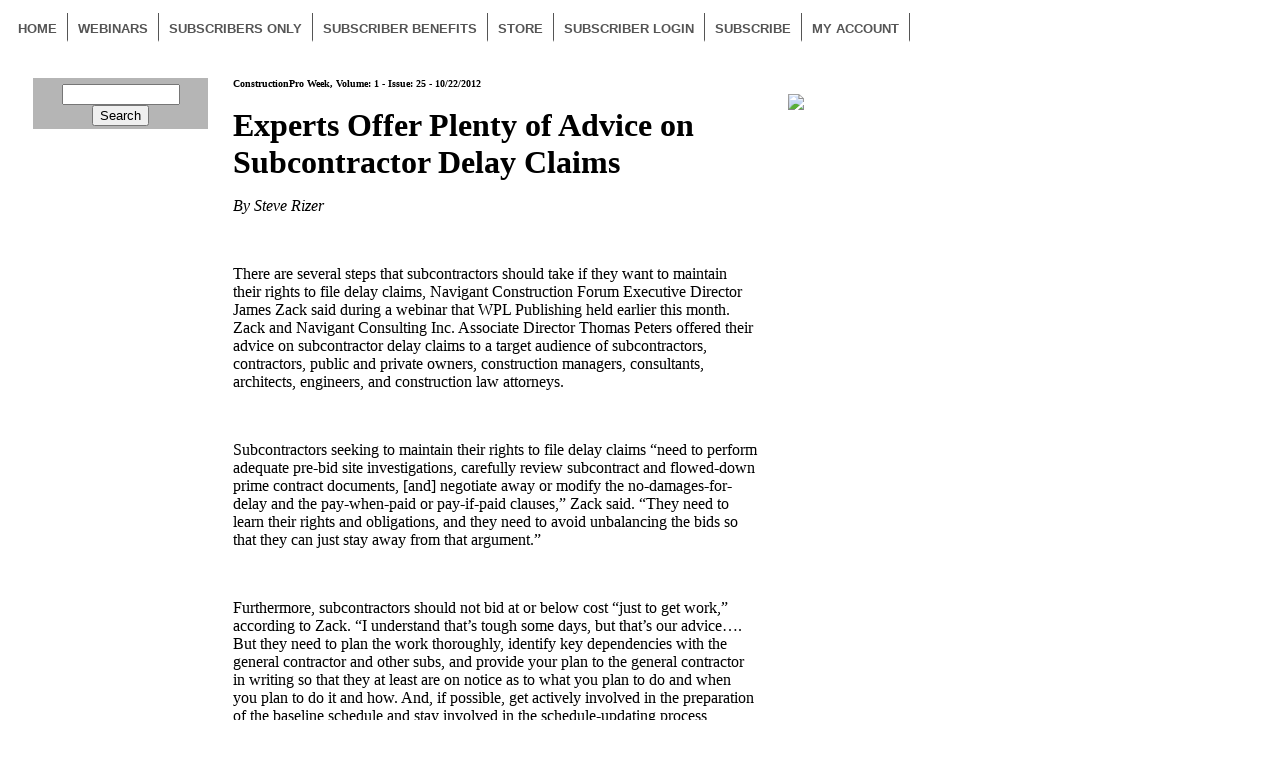

--- FILE ---
content_type: text/html; charset=utf-8
request_url: https://constructionclaims.com/Content_Free/2012-10-22CL.aspx
body_size: 33964
content:


 <!DOCTYPE html PUBLIC "-//W3C//DTD XHTML 1.0 Transitional//EN" "http://www.w3.org/TR/xhtml1/DTD/xhtml1-transitional.dtd">



<html>
	<head id="ctl00_Head1"><meta name="ROBOTS" content="NOODP" /><meta name="ROBOTS" content="NOYDIR" /><meta name="ROBOTS" content="NOARCHIVE" /><title>
	Experts Offer Plenty of Advice on Subcontractor Delay Claims
</title><meta http-equiv="Content-Type" content="text/html; charset=iso-8859-1" /><meta name="description" /><link href="/Scripts/Styles.css" type="text/css" rel="stylesheet" media="all" /><link href="/Scripts/Styles_print.css" type="text/css" rel="stylesheet" media="print" /><link rel="stylesheet" href="/css/MenuStyle.css" /><link rel="stylesheet" href="/js/rs-plugin/css/settings.css" /><link rel="stylesheet" type="text/css" href="/css/MenuStyle.css" media="screen" data-name="skins" />

        <script>

            (function (i, s, o, g, r, a, m) {
                i['GoogleAnalyticsObject'] = r; i[r] = i[r] || function () {
                    (i[r].q = i[r].q || []).push(arguments)
                }, i[r].l = 1 * new Date(); a = s.createElement(o),
                m = s.getElementsByTagName(o)[0]; a.async = 1; a.src = g; m.parentNode.insertBefore(a, m)
            })(window, document, 'script', '//www.google-analytics.com/analytics.js', 'ga');
            ga('create', 'UA-50977845-1', 'constructionpronet.com');
            ga('require', 'displayfeatures');
            ga('send', 'pageview');


        </script>

        


	<meta http-equiv="Last-Modified" Content="Mon, 22 Oct 2012 12:00:00 GMT" /><meta Name="Description" Content="There are several steps that subcontractors should take if they want to maintain their rights to file delay claims, Navigant Construction Forum Executive Director James Zack said during a webinar that WPL Publishing held earlier this month.- Year:2012" /></head>
	<body>
    
    <div id="container"> 
    
	<div style="position:relative; width:980px">
	        <img src="../Images/Logo_10.jpg" width="980" alt="" border="0" class="Print"/>
            
        </div>
    
    <div  style="padding-top:5px; padding-bottom:5px;" class="noPrint">     
            <nav id="navigation" class="menu" style="margin-bottom:5px;">
				<ul id="responsive">
					<li><a href="/Default.aspx" target="_top">Home</a></li>
                    <li><a href="#" target="_top">Webinars</a>
                        <ul>
                            <li><a href="/Calendar.aspx" target="_top">Live Webinars</a></li>
                            <li><a href="/ems_Offers/ccp_Store.aspx?SetFilter=ODWebinar&Item=1" target="_top">On-Demand</a></li>
                        </ul>
                    </li>
                    
                    <li><a href="#" target="_top">Subscribers Only</a>
                        <ul>
                            <li><a href="/ems_Offers/ccp_Store_DownloadLib.aspx" target="_top">Free On-Demand Webinars</a></li>
                            <li><a href="/ems_Offers/ccp_Store.aspx?SetFilter=Books&Item=1" target="_top">Books and Special Reports</a></li>
                            <li><a href="/BrowseByQuery.aspx?Query=Category='CCA' OR Section_Name LIKE '*Construction Claims Advisor*'&Term=Construction Claims Advisor" target="_top">Construction Claims Advisor</a></li>
                            <li><a href="/info/Survey-Results.aspx" target="_top">Industry Surveys</a></li>
                           
                            
                        </ul>                        
                    </li>
                    <li><a href="/info/Charter2012.aspx" target="_top">Subscriber Benefits</a></li>
                    <li><a href="/ems_Offers/ccp_Store.aspx" target="_top">Store</a></li>
                    <li><a id="ctl00_loginlink" href="https://constructionclaims.com/EMS_Utilities/EMS_Login_NoSub.aspx">Subscriber Login</a></li>
                    <li><a href="/EMS_Offers/EMS_AutoOffer.aspx?type=offer&ProdID=97" target="_top">Subscribe</a></li>
                    <li><a href="/EMS_Utilities/EMS_MyAccount.aspx" target="_top">My Account</a></li>
                    
				</ul>
			</nav>
           
    </div> 
   
    <div id="content" style="clear:both;"> 
       <p style="padding-bottom:15px; " />
    <table cellpadding="0" cellspacing="0" border="0" style="width:980px; ">
        <tr>
            <td valign="top" align="left"  style="width:175px; padding-left:25px;" class="noPrint">
               
                        <table cellspacing="0" cellpadding="0" border="0">
                            <tr>
                                <td>
                                    
                                    
                                    
                                    <div style="padding-bottom:3px; padding-top:6px; background-color:#b5b5b5; text-align:center;">
                                    <form method="get" style="margin:0px;" action="/search/search.aspx" class="zoom_searchform" target="_top">
                                        <input type="text" name="zoom_query"  class="zoom_searchbox"  style="width:110px;"/>
                                        <input type="submit" value="Search" class="zoom_button" />
                                    </form>
                                    </div>
                                    <div style="text-align:center;">
                                        <p />
                                        
                                        
                                        <center>
                                            

                                                <!-- AdSpeed.com Serving Code 7.9.5 for [Zone] HomeLeft1 [Any Dimension] --> 
                                                <script type="text/javascript" src="https://g.adspeed.net/ad.php?do=js&amp;zid=36718&amp;wd=-1&amp;ht=-1&amp;target=_top&amp;noerror=1"></script>
                                                <!-- AdSpeed.com End -->
                                                <p>&nbsp;</p>
                                                <!-- AdSpeed.com Serving Code 7.9.5 for [Zone] HomeLeft2 [Any Dimension] -->
                                                <script type="text/javascript" src="https://g.adspeed.net/ad.php?do=js&amp;zid=36719&amp;wd=-1&amp;ht=-1&amp;target=_top&amp;noerror=1"></script>
                                                <!-- AdSpeed.com End -->
                                                 <p>&nbsp;</p>
                                                <!-- AdSpeed.com Serving Code 7.9.5 for [Zone] HomeLeft3 [Any Dimension] -->
                                                <script type="text/javascript" src="https://g.adspeed.net/ad.php?do=js&amp;zid=43518&amp;wd=-1&amp;ht=-1&amp;target=_top&amp;noerror=1"></script>
                                                <!-- AdSpeed.com End -->


                                            

                                             
                                            
                                            
                                            
                                            

                                            </center>
                                    </div>

                                </td>
                            </tr>
                        </table>
                        <!-- End PicoSearch Query Box -->
                
            </td>
            <td valign="top" align="left">
               <div id="main" class="Print">
                   
                                <!--PICOSEARCH_SKIPALLEND-->
                                <!--START_EMS_PROTECTED-->
<!--ZOOMRESTARTFOLLOW-->
<!--ZOOMRESTART-->
                                    
     
     
    
      
    <!--
<EMSparams>
<ProductCode>cpCLW1219</ProductCode>
<ProductDate>10/22/2012</ProductDate>
<ProductPrice>-1</ProductPrice> 
<ProductDescription><![CDATA[ Experts Offer Plenty of Advice on Subcontractor Delay Claims ]]></ProductDescription>
</EMSparams>
 -->
    

                                    
                                    
   
     
    
    
    
    
    
    <table border="0" cellpadding="0" cellspacing="0" width="755" style="padding:0px 0px 0px 0px;"  class="Print">
    <tr>
            <td style="width:525px; vertical-align:top; padding-left:25px;" class="Print">
                <span id="ctl00_CP_1_plPubDate" style="font-size:10px; font-weight:bold;">ConstructionPro Week, Volume: 1 - Issue: 25 - 10/22/2012</span><br /><br />
               
                    <h1 class="HeadLine" style="display:inline;">
                Experts Offer Plenty of Advice on Subcontractor Delay Claims</h1><p />
                
                <span class="ByLine"></span><p />
                <div id="ctl00_CP_1_mainContentDiv" class="Body">
	
                    <p><em>By Steve Rizer</em></p><p>&nbsp;</p><p>There are several steps that subcontractors should take if they want to maintain their rights to file delay claims, Navigant Construction Forum Executive Director James Zack said during a webinar that WPL Publishing held earlier this month. Zack and Navigant Consulting Inc. Associate Director Thomas Peters offered their advice on subcontractor delay claims to a target audience of subcontractors, contractors, public and private owners, construction managers, consultants, architects, engineers, and construction law attorneys.</p><p>&nbsp;</p><p>Subcontractors seeking to maintain their rights to file delay claims &ldquo;need to perform adequate pre-bid site investigations, carefully review subcontract and flowed-down prime contract documents, [and] negotiate away or modify the no-damages-for-delay and the pay-when-paid or pay-if-paid clauses,&rdquo; Zack said. &ldquo;They need to learn their rights and obligations, and they need to avoid unbalancing the bids so that they can just stay away from that argument.&rdquo;</p><p>&nbsp;</p><p>Furthermore, subcontractors should not bid at or below cost &ldquo;just to get work,&rdquo; according to Zack. &ldquo;I understand that&rsquo;s tough some days, but that&rsquo;s our advice&hellip;. But they need to plan the work thoroughly, identify key dependencies with the general contractor and other subs, and provide your plan to the general contractor in writing so that they at least are on notice as to what you plan to do and when you plan to do it and how. And, if possible, get actively involved in the preparation of the baseline schedule and stay involved in the schedule-updating process, including attending update meetings. Don&rsquo;t blow it off because, if you do, you may find that decisions are made that affect you as a sub by folks [who] are not subcontractors, and that kind of comes back to bite you.</p><p>&nbsp;</p><p>&ldquo;You need to review all schedules for errors &hellip; and notify the GC if you find any, in writing. Do not proceed with changed work until time and cost are agreed to and the change order is issued in writing, which is generally required by most prime contracts. Don&rsquo;t allow changes to hang around and be resolved at the end of the job. Recall at the end of a successful job, the owner has his money and he has his project; why does he want to negotiate with you? Finally, you need to track all extra time and costs separately and contemporaneously; manage your changed work as a separate project.&rdquo;</p><p>&nbsp;</p><p>Zack additionally advised that contract requirements be &ldquo;strictly&rdquo; followed. &ldquo;Give timely written notice [when and as required]. Don&rsquo;t sign waivers or releases without a full understanding of what you're signing. Subs who run their projects this way are more likely to contribute to [the] general contractor&rsquo;s success. And it&rsquo;s been my experience that when the general contractor [is] profitable at the end of a job, it&rsquo;s very likely that the subcontractor will be profitable also.&rdquo;</p><p>&nbsp;</p><p>In conclusion, Zack stressed that subcontractors &ldquo;face a lot of challenges in today&rsquo;s market. There are a lot of practical and legal problems associated with being a sub that, frankly, are not common to general contractors, but you&rsquo;re still held to the common-law standard of entitlement, causation, and damages.&rdquo;</p><p>&nbsp;</p><p>Also during the webinar, called &ldquo;Proving and Pricing Subcontractor Delay Claims,&rdquo; Zack and Peters discussed typical subcontractor delays and impacts, contractual issues concerning subcontractor delay claims, practical problems involving subcontractor delay claims, problems associated with getting subcontractor delay claims passed through to owners, pricing considerations, and other issues.</p><p>&nbsp;</p><p>A recording of the webinar with slides can be purchased via the following link: <a target="_blank" style="text-decoration: none" href="http://constructionpronet.com/Products/1010.aspx">http://constructionpronet.com/Products/1010.aspx</a>.</p>
                
</div>
            <p>&nbsp;</p>
               
                    <form name="aspnetForm" method="post" action="ccp_StoryReader.aspx?Story_ID=2012-10-22CL&amp;" id="aspnetForm">
<div>
<input type="hidden" name="__VIEWSTATE" id="__VIEWSTATE" value="/[base64]/[base64]" />
</div>

<div>

	<input type="hidden" name="__VIEWSTATEGENERATOR" id="__VIEWSTATEGENERATOR" value="859E9673" />
</div>

<b>COMMENTS</b><br />
<div style="background-color:AliceBlue; border:solid 1px #666666; padding:35px;" >
    
 


 <a name="bottomBlog" id="bottomBlog"></a>



            
            
      


</div>
</form>
                
        </td>    
        <td style="vertical-align:top; padding-left:30px;width:175px;" class="noPrint">
            <p><a class="noPrint" href="Javascript:print();" style="font-family:Arial; font-size:14px; font-weight:bold; color:#006984;"><img src="../EMS_Images/Print.png"  style="width:24px;" border="0" /></a></p><p>&nbsp;</p>
           <center>
           <!-- AdSpeed.com Serving Code 7.9.6 for [Zone] Free article top right [Any Dimension] -->
           <script type="text/javascript" src="http://g.adspeed.net/ad.php?do=js&zid=73829&wd=-1&ht=-1&target=_blank"></script>
           <!-- AdSpeed.com End -->
            <br /><br />
            <!-- AdSpeed.com Serving Code 7.9.5 for [Zone] Zone1 [Any Dimension] -->
            <script type="text/javascript" src="http://g.adspeed.net/ad.php?do=js&amp;zid=36613&amp;wd=-1&amp;ht=-1&amp;target=_top&amp;noerror=1"></script>
            <!-- AdSpeed.com End -->
               <br /><br />
            </center>
            
               
            
           <br /><br />
            <center>
           <!-- AdSpeed.com Serving Code 7.9.5 for [Zone] HomeRight1 [Any Dimension] -->
           <script type="text/javascript" src="http://g.adspeed.net/ad.php?do=js&amp;zid=37564&amp;wd=-1&amp;ht=-1&amp;target=_top&amp;noerror=1"></script>
           <!-- AdSpeed.com End -->

            <br /><br />
            <!-- AdSpeed.com Serving Code 7.9.5 for [Zone] HomeRight2 [Any Dimension] -->
            <script type="text/javascript" src="http://g.adspeed.net/ad.php?do=js&amp;zid=37565&amp;wd=-1&amp;ht=-1&amp;target=_top&amp;noerror=1"></script>
            <!-- AdSpeed.com End -->
            </center>
        </td>    
    </tr>
</table>
 
                                    
                                    
<!--ZOOMSTOP-->
<!--ZOOMSTOPFOLLOW-->
                                 <!--END_EMS_PROTECTED-->
                                <!--PICOSEARCH_SKIPALLSTART-->   
                         
                          </div>
            
            </td>
        </tr>
    </table> 
       
   </div>
         <div style="text-align:center"  class="noPrint">
            <div style="width:980px;  background-color:#4d4d4d;font-family: Arial,Helvetica,Sans-serif; padding:10px; ">
                <table cellspacing="0" cellpadding="0" border="0">
                    <tr>
                        <td style="width:225px;height:100px;text-align:center; border-right:solid 1px #b5b5b5">
                            <span style="font-size:60px; font-weight:bold; color:#359afb">WPL</span>
                            <br />
                            <span style="font-size:14px; font-weight:bold; color:#b5b5b5">PUBLISHING CO, INC.</span> 
                        </td>
                        <td style="text-align:center; vertical-align:middle;border-right:solid 1px #b5b5b5; padding-left:25px;padding-right:25px;">
                            <span style="font-size:15px; font-weight:bold; color:#359afb">WPL Publishing - 5750 Bou Avenue #1712 - Rockville, MD 20852</span>
                            <br />
                            <br />
                            <span style="font-size:13px; color:#b5b5b5"><b>Phone:</b> (301)983-0443  &nbsp;-&nbsp;  <b>Fax:</b> (301)983-4367</span>
                            <br />
                            <br />
                            <span style="font-size:13px; color:#b5b5b5; font-style:italic">All Content and Design Copyright © 2026 WPL Publishing</span>
                        </td>
                        <td style="text-align:left; vertical-align:middle;padding-left:25px;">
                            <a href="/info/About-us.aspx" target="_top" style="font-size:13px; font-weight:bold; color:#ffffff">About Us</a>
                            <br /><br />
                            <a href="/ContactUs.aspx" target="_top"  style="font-size:13px; font-weight:bold; color:#ffffff">Contact Us</a>
                            <br /><br />
                             <a href="/info/Privacy.aspx" target="_top"  style="font-size:13px; font-weight:bold; color:#ffffff">Privacy Policy</a>
                            <br /><br />
                            <a href="/EMS_Utilities/EMS_MyAccount.aspx" target="_top"  style="font-size:13px; font-weight:bold; color:#ffffff">My Account</a>

                        </td>
                    </tr>
                </table>
            </div>
        </div>
   </div>
        <script type="text/javascript">
            /* <![CDATA[ */
            var google_conversion_id = 1069366077;
            var google_custom_params = window.google_tag_params;
            var google_remarketing_only = true;
            /* ]]> */
        </script>
        <script type="text/javascript" src="//www.googleadservices.com/pagead/conversion.js">
        </script>
                <!-- Start of wpl Zendesk Widget script -->
        <script id="ze-snippet" src="https://static.zdassets.com/ekr/snippet.js?key=8cbb3e72-3a53-4ee0-8676-5094e042b8d6"> </script>
        <!-- End of wpl Zendesk Widget script -->

        <noscript>
        <div style="display:inline;">
        <img height="1" width="1" style="border-style:none;" alt="" src="//googleads.g.doubleclick.net/pagead/viewthroughconversion/1069366077/?value=0&amp;guid=ON&amp;script=0"/>
        </div>
        </noscript>
    </body>
</html>



--- FILE ---
content_type: text/css
request_url: https://constructionclaims.com/css/MenuStyle.css
body_size: 1346
content:
/* =================================================================== */
/* Import Section
====================================================================== */
@import url("font-awesome.css");
@import url("vendor/bootstrap.css");
@import url("responsive.css");
@import url("magnified.css");
@import url("https://fonts.googleapis.com/css?family=Open+Sans:400,300,600,700");
@import url(https://fonts.googleapis.com/css?family=Lato:400,300,700);
@import url(https://fonts.googleapis.com/css?family=PT+Sans:400,700);


/* Menu
====================================*/
#navigation {  z-index:9999; float:left;}
.js .selectnav { display: none; }

.menu ul {
	margin: 0;
	padding: 0;
	list-style: none;
   
}

.menu ul li { 
    position: relative;
}


.menu ul ul {
	position: absolute;
	display: none;
	top: 100%;
	left: 0;
	z-index: 100;
	width: 175px;
}
.menu > ul li { float: left; cursor: pointer;}
.menu ul li:hover > ul { display: block; }
.menu ul a {display: block;position: relative;   border-right: 1px solid #555;}

.menu ul ul li a.sf-with-ul:after{
	-moz-border-bottom-colors: none;
    -moz-border-left-colors: none;
    -moz-border-right-colors: #FFFFFF;
    -moz-border-top-colors: none;
    border-color: #FFFFFF #FFFFFF #FFFFFF #afafaf;
    border-image: none;
    border-right: 5px solid #555;
    border-style: solid;
    border-width: 5px;
    content: "";
    height: 0;
    margin-top: -5px;
    position: absolute;
    right: .5em;
    top: 50%;
    width: 0;
    margin-right: -3px;
}
.menu ul ul li a:hover.sf-with-ul:after{
	border-color: #FBFBFB #FBFBFB #FBFBFB #333366;
	-moz-border-right-colors:#FBFBFB
}

.menu ul ul ul {top: 0;left: 100%;}
.menu ul a { text-decoration: none; }
.menu ul > li > a {
    color: #555;
    font-size: 13px;
    line-height: normal;
    padding-top: 8px;
    padding-right: 10px;
    padding-left: 10px;
    padding-bottom: 4px;
    overflow: hidden;
    border-bottom: 2px solid transparent;
    transition: all .25s ease-in-out;
    -moz-transition: all .25s ease-in-out;
    -webkit-transition: all .25s ease-in-out;
    font-weight: bold;
    font-family: Gotham, "Helvetica Neue", Helvetica, Arial, sans-serif;
    text-transform: uppercase;
}

#current,
.menu ul li a:hover,
.menu ul > li:hover > a { 
	border-bottom: 2px solid #333366;
	background-color: #fbfbfb;
	color:#333366;
}
.menu ul li a:hover .sf-sub-indicator{
	color:#333366;
}

#current:after {
	background: #333366;
	bottom: -2.5px;
	content: '';
	left: 50%;
	display: block;
	height: 5px;
	margin: 0;
	-webkit-transform: rotate(45deg);
	-moz-transform: rotate(45deg);
	-ms-transform: rotate(45deg);
	-o-transform: rotate(45deg);
	transform: rotate(45deg);
	position: absolute;
	width: 5px;
}
.ie8 #current:after {
	display: none;
}
.menu ul li a {
	-webkit-transition: border 150ms ease-in-out, background-color 150ms ease-in-out;
	-moz-transition: border 150ms ease-in-out, background-color 150ms ease-in-out;
	-o-transition: border 150ms ease-in-out, background-color 150ms ease-in-out;
	-ms-transition: border 150ms ease-in-out, background-color 150ms ease-in-out;
	transition: border 150ms ease-in-out, background-color 150ms ease-in-out;
}


/* Drop-Down */
.menu ul ul {
	background-color: #c6c6c6;
	z-index: 999;
	border-radius: 0 0 3px 3px;
	border: 1px solid #555;
	border-top: 2px solid #333366;
	margin: -2px 0 0 0;
}

.menu > ul ul li:hover > a {
	border-bottom: 0;
	background: transparent;
}

.menu ul ul li {
	margin: 0;
	padding: 0;
	width: 100%;
}

.menu ul ul li a {
	color: #555;
	font-size: 13px;
	line-height: 18px;
	padding: 10px 16px !important;
	border: 0;
}

.menu ul ul li { border-top: 1px solid #e8e8e8; }
.menu ul ul li:first-child { border: 0; }

.menu ul ul li a:hover {
	color:#333366;
	background-color: #fbfbfb;
	border: 0;
}

.menu ul ul li a {
	-webkit-transition: background-color 50ms ease-in-out;
	-moz-transition: background-color 50ms ease-in-out;
	-o-transition: background-color 50ms ease-in-out;
	-ms-transition: background-color 50ms ease-in-out;
	transition: background-color 50ms ease-in-out;
}

.menu ul ul ul {
	border: 1px solid #e0e0e0;
	border-radius: 0 3px 3px 3px;
	margin: -1px 0 0 0;
}

.sf-sub-indicator {
	color: #c6c6c6;
	margin: 0 0 0 5px;
	width: 11px;
	display: inline-block;
	font-size: 12px;
	line-height: 0;
}

.menu ul ul .sf-sub-indicator .fa-angle-down { display: none; }

.reportbox h2 a {
    color:#4864c1;
    font-weight:bold;
    font-size:14px;
   
    
}

.reportbox h2 {
    color:#4864c1;
    font-weight:bold;
    font-size:14px;
    line-height:normal !important;
    
}

.reportbox p {
    margin:0;
}



#jPanelMenu-menu #current { border-bottom: 1px solid #eee; }

#jPanelMenu-menu #current:after,
#jPanelMenu-menu .sf-sub-indicator { display: none; }

#jPanelMenu-menu li a {
	display:block;
	padding: 12px 20px !important;
	background-color: #f6f6f6;
	border-bottom: 1px solid #f0f0f0;
	color: #888;
	font-weight: 500;
	-webkit-transition: all 0.1s ease-in-out;
	-moz-transition: all 0.1s ease-in-out;
	-o-transition: all 0.1s ease-in-out;
	-ms-transition: all 0.1s ease-in-out;
	transition: all 0.1s ease-in-out;
	font-weight: 500;
	outline: none;
}

#jPanelMenu-menu li a:hover { background-color: #f8f8f8; }

#jPanelMenu-menu li li a {
	background-color: #fff;
	padding-left: 30px !important;
}
